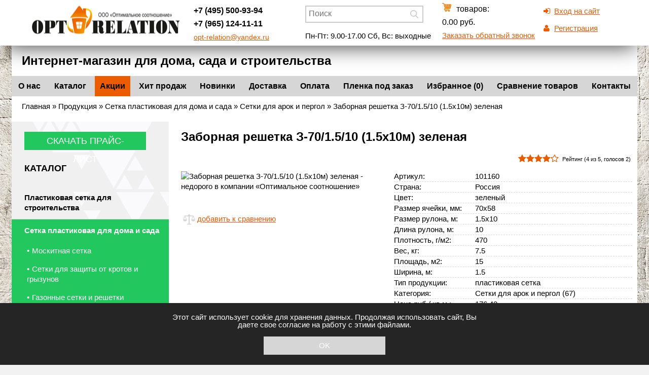

--- FILE ---
content_type: text/html; charset=UTF-8
request_url: https://opt-relation.ru/catalog/sadovye-setki-i-reshetki-dlya-doma-i-sada/setki-dlya-arok-i-pergol/zabornaya-reshetka-z-701510-15x10m-zelenaya/
body_size: 10425
content:
<!DOCTYPE html PUBLIC "-//W3C//DTD HTML 4.01 Transitional//EN" "http://www.w3.org/TR/html4/loose.dtd"><html><head><meta
http-equiv="Content-Type" content="text/html; charset=utf-8" ><meta
name="google-site-verification" content="xfv6QD6MnmwtjYHRDc2GHzaYOLkM-A358I3uDQtQn4A" /><title>Заборная решетка З-70/1.5/10 (1.5x10м) зеленая отличного качества в интернет магазине Opt-relation</title><meta
name="description" content="Заборная решетка З-70/1.5/10 (1.5x10м) зеленая ✅ в наличии в интернет-магазине Opt-relation. Все для дома, сада и строительства. 🚚 Быстро доставим по Москве и всей России. 📞 Звоните по телефону: +7 (495) 500-93-94, +7 (965) 124-11-11."/><link
rel="icon" href="/favicon.svg" type="image/x-icon"><link
rel="canonical" href="https://opt-relation.ru/catalog/sadovye-setki-i-reshetki-dlya-doma-i-sada/setki-dlya-arok-i-pergol/zabornaya-reshetka-z-701510-15x10m-zelenaya/"/><link
rel="preload" href="/styles/fonts/fontawesome-webfont.woff2" as="font"><link
rel="icon" href="/favicon.ico" type="image/x-icon" /> <script type="text/javascript" src="/js/compress-js.php"></script><link
rel="stylesheet" href="/styles/compress-css.php" type="text/css" /><meta
name="viewport" content="width=device-width, initial-scale=1.0" /></head><body><noscript><iframe
src="https://www.googletagmanager.com/ns.html?id=GTM-5VVHSMV"
height="0" width="0" style="display:none;visibility:hidden"></iframe></noscript><a
name="top"></a>
<header><div><div
class="hdr-01"> <script type="application/ld+json">{"@context":"http://schema.org","@type":"Organization","url":"https://opt-relation.ru/","logo":"https://opt-relation.ru/images/logo.png"}</script> <a
href="/"><img
src="/images/logo.png" alt="opt-relation.ru"  title="opt-relation.ru" width=293 height=73></a></div><div
class="hdr-02">
<a
class="tel" href="tel:+74955009394">+7 (495) 500-93-94</a><br>
<a
class="tel" href="tel:+79651241111">+7 (965) 124-11-11</a><br>
<a
href="mailto:opt-relation@yandex.ru">opt-relation@yandex.ru</a></div><div
class="hdr-03"><form
action="/searchres/" name="searchform" class="searchform" method="post">
<input
id="story" value="" name="story" placeholder="Поиск" type="text" class="sfm">
<input
name="" type="image" src="/images/l.jpg" style="width:30px; height:30px;" /></form><br>Пн-Пт: 9.00-17.00  Сб, Вс: выходные</div><div
class="hdr-05"><div
id="businf" onclick="location.href='/korzina/'"><div><img
src="/images/b.jpg" width=28 height=17><span>товаров: </span></div><div><span>0.00 руб.</span></div></div><div
class="callb nd-hide-mobile" style="padding-left:0px;"><a
href="javascript:" onclick="showZZ()" id="lshowZZ" class="link">Заказать обратный звонок</a><div
style="position:relative"><div
id="backcall"><div
class="close">
<a
href="javascript:" id="js_button_close_popup" onclick="hideZZ()" title="закрыть"></a></div><div
class="sendZZ5">
<input
type="text"  placeholder="Имя" id="backcall_Name">
<input
type="text" placeholder="Телефон" id="backcall_Phone"><div
style="display:none;color:red; text-align:center;margin-bottom:5px;" class="backcall_Warn">Заполните имя и телефон</div>
<a
onclick="SendZZ()" style="float:none;width:205px;" class="aplf" href="javascript:">Заказать звонок</a></div></div></div></div></div><div
class="hdr-04"><div
class="d-login">
<i
class="fa fa-sign-in" style="width:21px;"></i><a
href="javascript:" onclick="showBg('loginForm')">Вход на сайт</a>
<br>
<i
class="fa fa-user" style="width:21px;"></i><a
href="/reg/">Регистрация</a></div></div></div>
</header>
<main>
<span
class="catn">Интернет-магазин для дома, сада и строительства</span>
<nav><table
width="100%" border="0" cellspacing="0" cellpadding="0" class="tmn0" ><tbody><tr><td><a
href="/o-nas/">О нас</a></td><td><a
href="/catalog/">Каталог</a></td><td><a
href="/aktsii/">Акции</a></td><td><a
href="/khity-prodazh/">Хит продаж</a></td><td><a
href="/novinki/">Новинки</a></td><td><a
href="/dostavka/">Доставка</a></td><td><a
href="/oplata/">Оплата</a></td><td><a
href="/plenka-pod-zakaz/">Пленка под заказ</a></td><td><a
href="/izbrannie-tovary/">Избранное</a></td><td><a
href="/sravnenie-tovarov/">Сравнение товаров</a></td><td><a
href="/contacts/">Контакты</a></td></tr></tbody></table>
</nav><div
class="linepath"><span
id="dle-speedbar" itemscope itemtype="http://schema.org/BreadcrumbList"><span
itemprop="itemListElement" itemscope itemtype="http://schema.org/ListItem"><a
href="/"  itemprop="item"><span
itemprop="name">Главная</span><meta
itemprop="position" content="1" /></a></span> &raquo; <span
itemprop="itemListElement" itemscope itemtype="http://schema.org/ListItem"><a
itemprop="item"  href="/catalog/"><span
itemprop="name">Продукция</span></a><meta
itemprop="position" content="2" /></span>  &raquo; <span
itemprop="itemListElement" itemscope itemtype="http://schema.org/ListItem"><a
href="/catalog/sadovye-setki-i-reshetki-dlya-doma-i-sada/"  itemprop="item"><span
itemprop="name">Сетка пластиковая для дома и сада</span><meta
itemprop="position" content="3" /></a></span>  &raquo; <span
itemprop="itemListElement" itemscope itemtype="http://schema.org/ListItem"><a
href="/catalog/sadovye-setki-i-reshetki-dlya-doma-i-sada/setki-dlya-arok-i-pergol/"  itemprop="item"><span
itemprop="name">Сетки для арок и пергол</span><meta
itemprop="position" content="3" /></a></span>  &raquo; Заборная решетка З-70/1.5/10 (1.5x10м) зеленая</span></div><aside><div
class="aside"><h5 class="catn">
<a
class="exnt" href="/data/price.php">Скачать прайс-лист</a>
<br>
Каталог</h5><div
class="topnav5" onclick="gt('/catalog/plastikovaya-setka-dlya-stroitelstva/')"><div><a
href="/catalog/plastikovaya-setka-dlya-stroitelstva/">Пластиковая сетка для строительства</a></div></div><div
class="topnav5 sel1"><div><b>Сетка пластиковая для дома и сада</b></div></div><div
class="topnav7"><div
class="topnav6" onclick="gt('/catalog/sadovye-setki-i-reshetki-dlya-doma-i-sada/moskitnaya-setka/')"><div><a
href="/catalog/sadovye-setki-i-reshetki-dlya-doma-i-sada/moskitnaya-setka/">Москитная сетка</a></div></div><div
class="topnav6" onclick="gt('/catalog/sadovye-setki-i-reshetki-dlya-doma-i-sada/setka-ot-krotov-i-gryzunov/')"><div><a
href="/catalog/sadovye-setki-i-reshetki-dlya-doma-i-sada/setka-ot-krotov-i-gryzunov/">Сетки для защиты от кротов и грызунов</a></div></div><div
class="topnav6" onclick="gt('/catalog/sadovye-setki-i-reshetki-dlya-doma-i-sada/gazonnye-setki-i-reshetki/')"><div><a
href="/catalog/sadovye-setki-i-reshetki-dlya-doma-i-sada/gazonnye-setki-i-reshetki/">Газонные сетки и решетки</a></div></div><div
class="topnav6 sel2"><div><b>Сетки для арок и пергол</b></div></div><div
class="topnav6" onclick="gt('/catalog/sadovye-setki-i-reshetki-dlya-doma-i-sada/setki-dlya-podderzhki-rastenij-shpalernye-setki/')"><div><a
href="/catalog/sadovye-setki-i-reshetki-dlya-doma-i-sada/setki-dlya-podderzhki-rastenij-shpalernye-setki/">Сетки для поддержки растений, шпалерные сетки</a></div></div><div
class="topnav6" onclick="gt('/catalog/sadovye-setki-i-reshetki-dlya-doma-i-sada/setki-dlya-zateneniya/')"><div><a
href="/catalog/sadovye-setki-i-reshetki-dlya-doma-i-sada/setki-dlya-zateneniya/">Сетки для затенения</a></div></div><div
class="topnav6" onclick="gt('/catalog/sadovye-setki-i-reshetki-dlya-doma-i-sada/setki-dlya-ptichnikov-i-volerov/')"><div><a
href="/catalog/sadovye-setki-i-reshetki-dlya-doma-i-sada/setki-dlya-ptichnikov-i-volerov/">Сетки для птичников и вольеров</a></div></div><div
class="topnav6" onclick="gt('/catalog/sadovye-setki-i-reshetki-dlya-doma-i-sada/zashhitnye-setki-ot-ptic/')"><div><a
href="/catalog/sadovye-setki-i-reshetki-dlya-doma-i-sada/zashhitnye-setki-ot-ptic/">Защитные сетки от птиц</a></div></div><div
class="topnav6" onclick="gt('/catalog/sadovye-setki-i-reshetki-dlya-doma-i-sada/setka-sadovaya-belaya/')"><div><a
href="/catalog/sadovye-setki-i-reshetki-dlya-doma-i-sada/setka-sadovaya-belaya/">Сетка садовая белая</a></div></div><div
class="topnav6" onclick="gt('/catalog/sadovye-setki-i-reshetki-dlya-doma-i-sada/setka-sadovaya-chernaya/')"><div><a
href="/catalog/sadovye-setki-i-reshetki-dlya-doma-i-sada/setka-sadovaya-chernaya/">Сетка садовая черная</a></div></div><div
class="topnav6" onclick="gt('/catalog/sadovye-setki-i-reshetki-dlya-doma-i-sada/setka-sadovaya-zelenaya/')"><div><a
href="/catalog/sadovye-setki-i-reshetki-dlya-doma-i-sada/setka-sadovaya-zelenaya/">Сетка садовая зеленая</a></div></div><div
class="topnav6" onclick="gt('/catalog/sadovye-setki-i-reshetki-dlya-doma-i-sada/setka-sadovaya-krupnaya-yacheyka/')"><div><a
href="/catalog/sadovye-setki-i-reshetki-dlya-doma-i-sada/setka-sadovaya-krupnaya-yacheyka/">Сетка садовая крупная ячейка</a></div></div><div
class="topnav6" onclick="gt('/catalog/sadovye-setki-i-reshetki-dlya-doma-i-sada/setka-sadovaya-melkaya-yacheyka/')"><div><a
href="/catalog/sadovye-setki-i-reshetki-dlya-doma-i-sada/setka-sadovaya-melkaya-yacheyka/">Сетка садовая мелкая ячейка</a></div></div></div><div
class="topnav5" onclick="gt('/catalog/setki-reshetki-zabory-i-ograzhdeniya/')"><div><a
href="/catalog/setki-reshetki-zabory-i-ograzhdeniya/">Сетка, решетка пластиковая для заборов и ограждений</a></div></div><div
class="topnav5" onclick="gt('/catalog/sadovye-tovary-dlya-landshafta-i-sada/')"><div><a
href="/catalog/sadovye-tovary-dlya-landshafta-i-sada/">Садовые товары для ландшафта и сада</a></div></div><div
class="topnav5" onclick="gt('/catalog/polietilenovaya-plenka/')"><div><a
href="/catalog/polietilenovaya-plenka/">Полиэтиленовая пленка</a></div></div><div
class="topnav5" onclick="gt('/catalog/armirovannaya-plenka/')"><div><a
href="/catalog/armirovannaya-plenka/">Армированная пленка</a></div></div><div
class="topnav5" onclick="gt('/catalog/tonnel-dlya-upakovki-elok-i-eley/')"><div><a
href="/catalog/tonnel-dlya-upakovki-elok-i-eley/">Тоннель для упаковки елок и елей</a></div></div><div
class="topnav5" onclick="gt('/catalog/upakovochnye-setki/')"><div><a
href="/catalog/upakovochnye-setki/">Упаковочные сетки</a></div></div><div
class="topnav5" onclick="gt('/catalog/spanbond/')"><div><a
href="/catalog/spanbond/">Спанбонд</a></div></div><div
class="topnav5" onclick="gt('/catalog/tenty-i-ukrytiya/')"><div><a
href="/catalog/tenty-i-ukrytiya/">Тенты </a></div></div><div
class="topnav5" onclick="gt('/catalog/brezenty/')"><div><a
href="/catalog/brezenty/">Брезенты</a></div></div><div
class="topnav5" onclick="gt('/catalog/geotekstil/')"><div><a
href="/catalog/geotekstil/">Геотекстиль</a></div></div><div
class="topnav5" onclick="gt('/catalog/paroizolyatsiya/')"><div><a
href="/catalog/paroizolyatsiya/">Пароизоляция</a></div></div><div
class="topnav5" onclick="gt('/catalog/penopolietilen/')"><div><a
href="/catalog/penopolietilen/">Пенополиэтилен</a></div></div><div
class="topnav5" onclick="gt('/catalog/strejch-skotch/')"><div><a
href="/catalog/strejch-skotch/">Стрейч, скотч</a></div></div><div
class="topnav5" onclick="gt('/catalog/perchatki/')"><div><a
href="/catalog/perchatki/">Перчатки</a></div></div><div
class="topnav5" onclick="gt('/catalog/meshki-dlya-stroitelnogo-musora/')"><div><a
href="/catalog/meshki-dlya-stroitelnogo-musora/">Мешки для строительного мусора</a></div></div><div
class="topnav5" onclick="gt('/catalog/geomaterialy/')"><div><a
href="/catalog/geomaterialy/">Геосинтетические материалы (геосинтетика)</a></div></div><div
class="topnav5" onclick="gt('/catalog/vse-dlya-bani/')"><div><a
href="/catalog/vse-dlya-bani/">Все для бани</a></div></div><div
class="topnav5" onclick="gt('/catalog/soputstvuyushhie-tovary/')"><div><a
href="/catalog/soputstvuyushhie-tovary/">Сопутствующие товары</a></div></div></div>
</aside>
<content><h1 class="catn">Заборная решетка З-70/1.5/10 (1.5x10м) зеленая</h1><div><div
class="itemg itemgnobr" style="min-heixght:400px" itemscope="" itemtype="http://schema.org/Product"><div
class="rating-container" itemprop="aggregateRating"
itemscope itemtype="http://schema.org/AggregateRating"><input
type="hidden"  data-filled="fa fa-star fa-2x" data-empty="fa fa-star-o fa-2x"  class="rating" name="ar_2453" id="ar_2453" value="4" /><div
class="rating-title">Рейтинг (<span
itemprop="ratingValue">4</span> из <span
itemprop="bestRating">5</span>, голосов <span
itemprop="ratingCount">2</span>)</div><div
class="rating-value rating-value-2453"></div><div
class="rating-result rating-result-2453">Спасибо, Ваш голос учтен!</div></div><script>jQuery.noConflict()(function($){$(document).ready(function(){ReloadRating()});function ReloadRating()
{$("input.rating").rating({});$("input.rating").on("change",function(){$(this).attr("disabled","disabled");$(".rating-result-2453").delay(300).fadeIn().delay(1000).fadeOut();$.post("/data/rating.php",{val:$(this).val(),id:"2453",tbl:"std_catalog"},function(data){})});}});</script> <span
itemprop="name" style="display:none">Заборная решетка З-70/1.5/10 (1.5x10м) зеленая</span><table
width="100%" border="0" cellspacing="0" cellpadding="0"><tr><td
class="c270"><a
class="addpics" href="/img_tmp2/__/Z70zelenaya_2301170410.jpg" target="_blank"><img
class="gimg gimg2" itemprop="image"  src="/img_tmp3/__/Z70zelenaya_2301170410.jpg" alt="Заборная решетка З-70/1.5/10 (1.5x10м) зеленая - недорого в компании «Оптимальное соотношение»" title="Заборная решетка З-70/1.5/10 (1.5x10м) зеленая - заказать недорого у ООО «Оптимальное соотношение»" width="300" border="0" ></a><div
class="spimg"></div><div
class="dcompare"><input
id="chkcomp_2453" type="checkbox" onclick="Compare2(2453)" value="" />
<a
id="acomp_2453" href="javascript:" onclick="Compare(2453)">добавить к сравнению</a><a
style="display:none" id="aacomp_2453" href="/sravnenie-tovarov/" target="_blank" >перейти к сравнению (-1)</a></div></td><td
class="c100p"><div
class="param" itemprop="description"><div><div
class="pname">Артикул:</div> 101160</div><div><div
class="pname">Страна:</div> Россия</div><div><div
class="pname">Цвет:</div> зеленый</div><div><div
class="pname">Размер ячейки, мм:</div> 70x58</div><div><div
class="pname">Размер рулона, м:</div> 1.5x10</div><div><div
class="pname">Длина рулона, м:</div> 10</div><div><div
class="pname">Плотность, г/м2:</div> 470</div><div><div
class="pname">Вес, кг:</div> 7.5</div><div><div
class="pname">Площадь, м2:</div> 15</div><div><div
class="pname">Ширина, м:</div> 1.5</div><div><div
class="pname">Тип продукции:</div> пластиковая сетка</div><div><div
class="pname">Категория:</div> <span><a
href="/catalog/sadovye-setki-i-reshetki-dlya-doma-i-sada/setki-dlya-arok-i-pergol/">Сетки для арок и пергол (67)</a></span></div><div ><div
class="pname">Цена руб./ кв.м.:</div> <span
 >176.40 </span></div></div><div
class="price"><div
itemscope itemprop="offers" itemtype="http://schema.org/Offer"><div
class="pname">Цена, руб. / рулон:</div> <span
class="bpr">2,646.00<meta
itemprop="priceCurrency" content="RUB" /><meta
itemprop="price" content="2646" /></span><div
class="prb"><a
href="javascript:" class="ordbut2"  onclick="Buy('2453','2646','рулон','60280f247a93a11aec4de708fb0cdaa1')">Купить</a>
<input
min="1" step="1"  type="number" onkeydown="return(checkKey(event))" onblur="blurTxt(this)" value=1 id="ct_2453_60280f247a93a11aec4de708fb0cdaa1" class="ct_pr" /></div><div
class="cdljk">
<a
class="buy buy1c" href="javascript:" onclick="Buy1C(2453,2453,'')">Купить в 1 клик</a></div></div></div><div
class="compare"><input
class="favl" type="checkbox"  value="1"   id="chk_2453" name="chk_2453" onclick="addFavorite(2453)"><label
for="chk_2453"></label><a
style="display:none" href="javascript:" onclick="addFavorite2(2453)"> добавить в избранные</a></div>
<a
name="po"></a><div
style="margin-top:20px;"></div></td></tr></table><div
class="nd-tabs"><div
class="info-tabs"><div
class="info-tab info-tab-0">Описание</div><div
class="info-tab info-tab-1">Отзывы: 0</div></div><div
class="info-tabs-contents"><div
class="info-tab-content info-tab-0"><h2> Описание Заборная решетка З-70/1.5/10 (1.5x10м) зеленая</h2><div
class="descr"><p>Садовая сетка универсального назначения. Изготовлена из  полиэтилена, благодаря чему применяется до пяти лет. Характеристики:</p><ul><li>морозоустойчивость -40ос;</li><li>температурная стойкость +85ос;</li><li>декоративность;</li><li>аккуратный вид – равномерные ячейки по полотну.</li></ul><p>Поставляется заборная сетка З-70 рулонами 1,5х10 метров, плотность – 470 г/м2. Размер ячеек 70 х 58 мм, ромбическая форма с имитацией рабицы, край без усиления, цвет – зеленый. Вес рулона – 7,5 кг, что делает материал удобным для  частного использования.</p><p>На даче, в саду красивой, универсальной сеточке найдется  применение. Декоративные заборчики из зеленого ПЭ выглядят эстетично, обрамляют  клумбы, палисадник, садовые дорожки или разделяют соседние участки. Решетка  поддерживает цветы на длинных стеблях и работает основанием для фиксации лиан,  цепких побегов в конструкции арок, пергол. Используйте для установки вольеров:  птичников, для мелкого пушного зверя. Полиэтилен не токсичен, не нагревается на  солнце, безопасен.</p><p>Компания «Оптимальное соотношение» предлагает садовые  решетки российского производства. Модели, указанные в каталоге, в наличии.  Поставка – от рулона, выполняем заказы на крупный опт с доставкой по России.  При отсутствии продукции предложим оптимальную замену. Обращайтесь в OPT Relation!</p></div><div
style="clear:both"></div> <script type="text/javascript" src="//yandex.st/share/share.js"
charset="utf-8"></script> <div
class="yashare-auto-init" data-yashareL10n="ru"
data-yashareQuickServices="yaru,vkontakte,facebook,twitter,odnoklassniki,moimir" data-yashareTheme="counter"></div><br></div><div
class="info-tab-content info-tab-1"> <script language="JavaScript">function checkForm(){formErrors="";if(document.post.message.value.length<2){formErrors+="Комментарий не задан!"+"\n";}
if(document.post.username.value.length<2){formErrors+="Заполните Ваше имя!"+"\n";}
if(formErrors!=""){alert(formErrors);return false;}}</script> <h2>Добавить отзыв</h2><form
action="" method="post" name="post" onsubmit="return checkForm(this)"><table
width="100%" border="0" class="otztbl"><tbody><tr><td
colspan="5"><span
class="txt">Комментарий:</span></td></tr><tr><td
colspan="5"><span
class="feedback-message-td"><textarea class="input" name="message" rows="7" cols="40" wrap="soft" tabindex="3"></textarea></span></td></tr><tr><td><span
class="txt">Имя:</span></td><td><span
class="txt feedback-message-td">
<input
type="text" class="input" tabindex="1" name="username" size="25" maxlength="25" value="">
</span></td><td>Оценка:</td><td><select
name="mark"><option>1</option><option>2</option><option>3</option><option>4</option><option
selected>5</option>
</select></td><td><input
type="hidden" value="52466" name="phgcv">
<input
type="submit" class="exnt" value="Отправить"></td></tr></tbody></table></form></div></div></div><div
class="param"></div><div
style="clear:both"></div><br></div><h2> Рекомендуемые товары</h2><div
class="product-list-main product-list-mode-thumbs "><div
class="itemg"><table
width="100%" border="0" cellspacing="0" cellpadding="0"><tr><td
class="c210"><a
href="/catalog/sadovye-setki-i-reshetki-dlya-doma-i-sada/setki-dlya-arok-i-pergol/zabornaya-reshetka-z-701525-15x25m-zelenaya/"><img
class=gimg  alt="Заборная решетка З-70/1.5/25 (1.5x25м) зеленая" title="Заборная решетка З-70/1.5/25 (1.5x25м) зеленая" src="/img_tmp3/__/Z70zelenaya_2301170408.jpg"    border="0" ></a><div
class="spimg"></div><div
class="drkh"><div
class="dcompare"><input
id="chkcomp_1861" type="checkbox" onclick="Compare2(1861)" value="" />
<a
id="acomp_1861" href="javascript:" onclick="Compare(1861)">добавить к сравнению</a><a
style="display:none" id="aacomp_1861" href="/sravnenie-tovarov/" target="_blank" >перейти к сравнению (-1)</a></div></div><div
class="drkh2"><div
class="compare"><input
class="favl" type="checkbox"  value="1"   id="chk_1861" name="chk_1861" onclick="addFavorite(1861)"><label
for="chk_1861"></label><a
style="display:none" href="javascript:" onclick="addFavorite2(1861)"> добавить в избранные</a></div><div
class="rating-container" ><input
disabled="disabled" type="hidden" data-filled="fa fa-star fa-x" data-empty="fa fa-star-o fa-x"  class="rating" name="ar_1861" id="ar_1861" value="5" /><div
class="rating-value rating-value-1861"></div><div
class="rating-result rating-result-1861">Спасибо, Ваш голос учтен!</div></div><script>jQuery.noConflict()(function($){$(document).ready(function(){ReloadRating()});function ReloadRating()
{$("input.rating").rating({});$("input.rating").on("change",function(){$(this).attr("disabled","disabled");$(".rating-result-1861").delay(300).fadeIn().delay(1000).fadeOut();$.post("/data/rating.php",{val:$(this).val(),id:"1861",tbl:"std_catalog"},function(data){})});}});</script> </div></td><td
valign=top style="vertical-align:top" ><div
class="c220"><div
class="dname"><a
href="/catalog/sadovye-setki-i-reshetki-dlya-doma-i-sada/setki-dlya-arok-i-pergol/zabornaya-reshetka-z-701525-15x25m-zelenaya/">Заборная решетка З-70/1.5/25 (1.5x25м) зеленая</a></div><div
class="param0"><div
class="param"><div><div
class="pname">Артикул:</div> 101158</div></div><div
class="paramtd"><div
class="param"><div><div
class="pname">Страна:</div> Россия</div><div><div
class="pname">Цвет:</div> зеленый</div><div><div
class="pname">Размер ячейки, мм:</div> 70x58</div><div><div
class="pname">Размер рулона, м:</div> 1.5x25</div><div><div
class="pname">Длина рулона, м:</div> 25</div><div><div
class="pname">Плотность, г/м2:</div> 470</div></div></div></div><div
class="price"><div ><div
class="pname">Цена руб./ кв.м.:</div> <span
 >163.80 </span></div><div ><div
class="pname">Цена, руб. / рулон:</div> <span
class="bpr">6,142.50 </span><div
class="prb"><a
href="javascript:" class="ordbut2"  onclick="Buy('1861','6142.5','рулон','60280f247a93a11aec4de708fb0cdaa1')">Купить</a>
<input
min="1" step="1"  type="number" onkeydown="return(checkKey(event))" onblur="blurTxt(this)" value=1 id="ct_1861_60280f247a93a11aec4de708fb0cdaa1" class="ct_pr" /></div><div
class="cdljk">
<a
class="buy buy1c" href="javascript:" onclick="Buy1C(1861,1861,'')">Купить в 1 клик</a></div></div></div></div></td></tr></table></div><div
class="itemg"><table
width="100%" border="0" cellspacing="0" cellpadding="0"><tr><td
class="c210"><a
href="/catalog/setki-reshetki-zabory-i-ograzhdeniya/sadovye-zabornye-setki-i-ograzhdeniya/zabornaya-reshetka-yu1823-18kh25m-zelenaya/"><img
class=gimg  alt="Заборная решетка Ю18/23 (1,8х25м) зеленая" title="Заборная решетка Ю18/23 (1,8х25м) зеленая" src="/img_tmp3/__/YU18-23_0403140231.jpg"    border="0" ></a><div
class="spimg"><span
class="l-hit">Хит</span><span
class="l-act">Акция</span></div><div
class="drkh"><div
class="dcompare"><input
id="chkcomp_2303" type="checkbox" onclick="Compare2(2303)" value="" />
<a
id="acomp_2303" href="javascript:" onclick="Compare(2303)">добавить к сравнению</a><a
style="display:none" id="aacomp_2303" href="/sravnenie-tovarov/" target="_blank" >перейти к сравнению (-1)</a></div></div><div
class="drkh2"><div
class="compare"><input
class="favl" type="checkbox"  value="1"   id="chk_2303" name="chk_2303" onclick="addFavorite(2303)"><label
for="chk_2303"></label><a
style="display:none" href="javascript:" onclick="addFavorite2(2303)"> добавить в избранные</a></div><div
class="rating-container" ><input
disabled="disabled" type="hidden" data-filled="fa fa-star fa-x" data-empty="fa fa-star-o fa-x"  class="rating" name="ar_2303" id="ar_2303" value="4.79" /><div
class="rating-value rating-value-2303"></div><div
class="rating-result rating-result-2303">Спасибо, Ваш голос учтен!</div></div><script>jQuery.noConflict()(function($){$(document).ready(function(){ReloadRating()});function ReloadRating()
{$("input.rating").rating({});$("input.rating").on("change",function(){$(this).attr("disabled","disabled");$(".rating-result-2303").delay(300).fadeIn().delay(1000).fadeOut();$.post("/data/rating.php",{val:$(this).val(),id:"2303",tbl:"std_catalog"},function(data){})});}});</script> </div></td><td
valign=top style="vertical-align:top" ><div
class="c220"><div
class="dname"><a
href="/catalog/setki-reshetki-zabory-i-ograzhdeniya/sadovye-zabornye-setki-i-ograzhdeniya/zabornaya-reshetka-yu1823-18kh25m-zelenaya/">Заборная решетка Ю18/23 (1,8х25м) зеленая</a></div><div
class="param0"><div
class="param"><div><div
class="pname">Артикул:</div> 101178</div></div><div
class="paramtd"><div
class="param"><div><div
class="pname">Страна:</div> Россия</div><div><div
class="pname">Цвет:</div> зеленый</div><div><div
class="pname">Размер рулона, м:</div> 1,8x25</div><div><div
class="pname">Плотность, г/м2:</div> 320</div><div><div
class="pname">Вес, кг:</div> 13,5</div><div><div
class="pname">Тип продукции:</div> Заборная решетка</div></div></div></div><div
class="price"><div ><div
class="pname">Цена руб./ кв.м.:</div> <span
 >103.50 </span></div><div ><div
class="pname">Цена руб./ пог.м.:</div> <span
 >186.30 </span></div><div ><div
class="pname">Цена, руб. / рулон:</div> <span
class="bpr">4,657.50 </span><div
class="prb"><a
href="javascript:" class="ordbut2"  onclick="Buy('2303','4657.5','рулон','60280f247a93a11aec4de708fb0cdaa1')">Купить</a>
<input
min="1" step="1"  type="number" onkeydown="return(checkKey(event))" onblur="blurTxt(this)" value=1 id="ct_2303_60280f247a93a11aec4de708fb0cdaa1" class="ct_pr" /></div><div
class="cdljk">
<a
class="buy buy1c" href="javascript:" onclick="Buy1C(2303,2303,'')">Купить в 1 клик</a></div></div></div></div></td></tr></table></div><div
class="itemg"><table
width="100%" border="0" cellspacing="0" cellpadding="0"><tr><td
class="c210"><a
href="/catalog/sadovye-setki-i-reshetki-dlya-doma-i-sada/setki-dlya-arok-i-pergol/zabornaya-reshetka-z-401525-15x25-zelenaya/"><img
class=gimg  alt="Заборная решетка З-40/1,5/25 (1.5x25) зеленая" title="Заборная решетка З-40/1,5/25 (1.5x25) зеленая" src="/img_tmp3/__/Z40zelenaya_2001171046.jpg"    border="0" ></a><div
class="spimg"></div><div
class="drkh"><div
class="dcompare"><input
id="chkcomp_2436" type="checkbox" onclick="Compare2(2436)" value="" />
<a
id="acomp_2436" href="javascript:" onclick="Compare(2436)">добавить к сравнению</a><a
style="display:none" id="aacomp_2436" href="/sravnenie-tovarov/" target="_blank" >перейти к сравнению (-1)</a></div></div><div
class="drkh2"><div
class="compare"><input
class="favl" type="checkbox"  value="1"   id="chk_2436" name="chk_2436" onclick="addFavorite(2436)"><label
for="chk_2436"></label><a
style="display:none" href="javascript:" onclick="addFavorite2(2436)"> добавить в избранные</a></div><div
class="rating-container" ><input
disabled="disabled" type="hidden" data-filled="fa fa-star fa-x" data-empty="fa fa-star-o fa-x"  class="rating" name="ar_2436" id="ar_2436" value="5" /><div
class="rating-value rating-value-2436"></div><div
class="rating-result rating-result-2436">Спасибо, Ваш голос учтен!</div></div><script>jQuery.noConflict()(function($){$(document).ready(function(){ReloadRating()});function ReloadRating()
{$("input.rating").rating({});$("input.rating").on("change",function(){$(this).attr("disabled","disabled");$(".rating-result-2436").delay(300).fadeIn().delay(1000).fadeOut();$.post("/data/rating.php",{val:$(this).val(),id:"2436",tbl:"std_catalog"},function(data){})});}});</script> </div></td><td
valign=top style="vertical-align:top" ><div
class="c220"><div
class="dname"><a
href="/catalog/sadovye-setki-i-reshetki-dlya-doma-i-sada/setki-dlya-arok-i-pergol/zabornaya-reshetka-z-401525-15x25-zelenaya/">Заборная решетка З-40/1,5/25 (1.5x25) зеленая</a></div><div
class="param0"><div
class="param"><div><div
class="pname">Артикул:</div> 101085</div></div><div
class="paramtd"><div
class="param"><div><div
class="pname">Страна:</div> Россия</div><div><div
class="pname">Цвет:</div> зеленый</div><div><div
class="pname">Размер ячейки, мм:</div> 40x40</div><div><div
class="pname">Размер рулона, м:</div> 1.5x25</div><div><div
class="pname">Длина рулона, м:</div> 25</div><div><div
class="pname">Плотность, г/м2:</div> 350</div></div></div></div><div
class="price"><div ><div
class="pname">Цена руб./ кв.м.:</div> <span
 >111.00 </span></div><div ><div
class="pname">Цена, руб. / рулон:</div> <span
class="bpr">4,162.50 </span><div
class="prb"><a
href="javascript:" class="ordbut2"  onclick="Buy('2436','4162.5','рулон','60280f247a93a11aec4de708fb0cdaa1')">Купить</a>
<input
min="1" step="1"  type="number" onkeydown="return(checkKey(event))" onblur="blurTxt(this)" value=1 id="ct_2436_60280f247a93a11aec4de708fb0cdaa1" class="ct_pr" /></div><div
class="cdljk">
<a
class="buy buy1c" href="javascript:" onclick="Buy1C(2436,2436,'')">Купить в 1 клик</a></div></div></div></div></td></tr></table></div></div><script>jQuery.noConflict()(function($){$(document).ready(function(){addSeen(2453)})});</script></div>
</content>
</main>
<footer><div
class="footer"><table
width="100%" ><tbody><tr><td
class="fbf"><strong>Наша продукция</strong></td><td>&nbsp;</td><td>&nbsp;</td><td>&nbsp;</td><td>&nbsp;</td><td
class="fbf"><strong>Контакты</strong></td></tr><tr><td><a
href="/catalog/penopolietilen/"><strong>Пенополиэтилен</strong></a><br>
<a
href="/catalog/plastikovaya_setka/"><strong>Строительная сетка</strong></a><br>
<a
href="/catalog/plastikovaya_setka/setki-dlya-armirovaniya/">армирующая</a><br>
<a
href="/catalog/plastikovaya_setka/fasadnaja-setka-dlja-stroitelnyh-lesov/">фасадная</a><br>
<a
href="/catalog/plastikovaya_setka/stroitelnye-setki-dlya-ograzhdeniya/">для ограждения</a><br>
<a
href="/catalog/plastikovaya_setka/kladochnaya-setka/">кладочная</a><br>
<a
href="/catalog/plastikovaya_setka/shtukatyrnye-setki-i-steklosetki/">штукатурная</a></td><td>
<a
href="/catalog/upakovochnye-setki/"><strong>Упаковочная сетка</strong></a><br>
<a
href="/catalog/strejch-skotch/"><strong>Стрейч, скотч</strong></a><br>
<a
href="/catalog/upakovochnye-setki/setka-rukav/">сетка-рукав</a><br>
<a
href="/catalog/upakovochnye-setki/setka-dlya-ovoshhej/">для овощей</a><br>
<a
href="/catalog/upakovochnye-setki/setka-dlya-kartofelya/">для картофеля</a><br>
<a
href="/catalog/upakovochnye-setki/setka-dlya-fruktov/">для фруктов</a><br>
<a
href="/catalog/upakovochnye-setki/setka-dlya-luka/">для лука</a><br>
<a
href="/catalog/upakovochnye-setki/setka-dlya-upakovki-elok/">для елок</a></td><td>
<a
href="/catalog/spanbond/"><strong>Спанбонд</strong></a><br><a
href="/catalog/polietilenovaya-plenka/"><strong>Пленка</strong></a><br>
<a
href="/catalog/polietilenovaya-plenka/plenka-prozrachnaya/">прозрачная</a><br>
<a
href="/catalog/polietilenovaya-plenka/vozdushno-puzyrkovaya-plenka/">пузырчатая</a><br>
<a
href="/catalog/armirovannaya-plenka/">армированная</a><br><br><a
class="link" href="/stati/" rel="nofollow">Статьи</a></td><td>
<a
href="/catalog/sadovye-setki-i-reshetki-sadovye-tovary/"><strong>Садовая сетка</strong></a><br>
<a
href="/catalog/sadovye-setki-i-reshetki-sadovye-tovary/setki-dlya-arok-i-pergol/">для арок и пергол</a><br>
<a
href="/catalog/sadovye-setki-i-reshetki-sadovye-tovary/gazonnye-setki-i-reshetki/">газонная</a><br>
<a
href="/catalog/sadovye-setki-i-reshetki-sadovye-tovary/setki-dlya-podderzhki-rastenij-shpalernye-setki/">шпалерная</a><br>
<a
href="/catalog/sadovye-setki-i-reshetki-sadovye-tovary/plastikovye-dekorativnye-ograzhdeniya/">пластиковая</a><br>
<a
href="/catalog/sadovye-setki-i-reshetki-sadovye-tovary/dekorativnye-zaborchiki-shpalery/">декоративная</a><br>
<a
href="/catalog/sadovye-setki-i-reshetki-sadovye-tovary/moskitnaya-setka/">москитная</a></td><td>
<a
href="/catalog/tenty-i-brezenty/"><strong>Тенты, полога</strong></a><br>
<a
href="/catalog/setki-reshetki-zabory-i-ograzhdeniya/"><strong>Сетки, решетки, заборы</strong></a><br>
<a
href="/catalog/setki-reshetki-zabory-i-ograzhdeniya/avarijnye-i-signalnye-ograzhdeniya/">сигнальные ограждения</a><br>
<a
href="/catalog/setki-reshetki-zabory-i-ograzhdeniya/vremennye-ograzhdeniya-dorozhnyx-i-stroitelnyx-rab/">временные&nbsp;ограждения</a><br>
<a
href="/catalog/setki-reshetki-zabory-i-ograzhdeniya/setki-dlya-kletok/">сетки для клеток</a><br>
<a
href="/catalog/setki-reshetki-zabory-i-ograzhdeniya/dekorativnye-ograzhdeniya/">декоративные&nbsp;ограждения</a><br>
<a
href="/catalog/setki-reshetki-zabory-i-ograzhdeniya/ograzhdeniya-sportivnyx-ploshhadok/">для&nbsp;спортивных&nbsp;площадок</a><br>
<a
href="/catalog/setki-reshetki-zabory-i-ograzhdeniya/zabornye-setki-i-reshetki/">заборные&nbsp;сетки&nbsp;и&nbsp;решетки</a></td><td>
119571,&nbsp;г.&nbsp;Москва,<br>Ленинский&nbsp;проспект,&nbsp;156. <br/> Тел: <span
class="strong"><a
href="tel:+74955009394">+7 (495) 500-93-94</a></span><br>  Тел: <span
class="strong"><a
href="tel:+79651241111">+7 (965) 124-11-11</a></span></p>e-mail: opt-relation@yandex.ru<div
class="span-8 notopmargin follow last"><span
class="strong em left">Мы в сетях:</span></div></td></tr></tbody></table><p>
©2025 opt-relation.ru</p><p
class="bmenu">
<a
class="link" href="/o-nas/" rel="nofollow">О нас</a>
<a
class="link" href="/catalog/" rel="nofollow">Каталог</a>
<a
class="link" href="/aktsii/">Акции</a>
<a
class="link" href="/khity-prodazh/">Хит продаж</a>
<a
class="link" href="/novinki/">Новинки</a>
<a
class="link" href="/dostavka/" rel="nofollow">Доставка</a>
<a
class="link" href="/oplata/">Оплата</a>
<a
class="link" href="/plenka-pod-zakaz/">Пленка под заказ</a>
<a
class="link" href="/izbrannie-tovary/">Избранное</a>
<a
class="link" href="/sravnenie-tovarov/">Сравнение товаров</a>
<a
class="link" href="/contacts/" rel="nofollow">Контакты</a>
<a
class="link" href="/sitemap/" rel="nofollow">Карта сайта</a>   <a
class="link" href="/obrabotka-personalnykh-dannykh/">Обработка персональных данных</a></p><center> <script type='text/javascript'>jQuery(document).ready(function(){});function loadJs(){(function(){var widget_id='PBk3UAPWZb';var d=document;var w=window;function l(){var s=document.createElement('script');s.type='text/javascript';s.async=true;s.src='//code.jivosite.com/script/widget/'+widget_id;var ss=document.getElementsByTagName('script')[0];ss.parentNode.insertBefore(s,ss);}if(d.readyState=='complete'){l();}else{if(w.attachEvent){w.attachEvent('onload',l);}else{w.addEventListener('load',l,false);}}})();}</script> <div
id='uPage_el_14'></div><div
style='display:none'><script type="text/javascript">jQuery(document).ready(function(){jQuery('#uPage_el_14').html("<a href='http://www.liveinternet.ru/click' "+"target=_blank><img src='//counter.yadro.ru/hit?t44.1;r"+
escape(document.referrer)+((typeof(screen)=="undefined")?"":";s"+screen.width+"*"+screen.height+"*"+(screen.colorDepth?screen.colorDepth:screen.pixelDepth))+";u"+escape(document.URL)+";"+Math.random()+"' alt='' title='LiveInternet' "+"border='0' width='31' height='31'><\/a>")});</script></div>
 <script type="text/javascript">(function(d,w,c){(w[c]=w[c]||[]).push(function(){try{w.yaCounter20267998=new Ya.Metrika({id:20267998,webvisor:true,clickmap:true,trackLinks:true,accurateTrackBounce:true});}catch(e){}});var n=d.getElementsByTagName("script")[0],s=d.createElement("script"),f=function(){n.parentNode.insertBefore(s,n);};s.type="text/javascript";s.async=true;s.src=(d.location.protocol=="https:"?"https:":"http:")+"//mc.yandex.ru/metrika/watch.js";if(w.opera=="[object Opera]"){d.addEventListener("DOMContentLoaded",f,false);}else{f();}})(document,window,"yandex_metrika_callbacks");</script> <noscript><div><img
src="//mc.yandex.ru/watch/20267998" style="position:absolute; left:-9999px;" alt="" /></div></noscript></center></div>
</footer><div
id="overlay"></div><div
id="loginForm" class="model"><div
class="close"><a
href="javascript:" onclick="hideBg('loginForm')" title="закрыть"></a></div><table
cellpadding="5" class="lbs"><tbody><tr><td>Ваш email:</td><td><input
type="text" name="frmlogin" id="frmlogin" value="" placeholder="Ваш email"></td></tr><tr><td>Ваш пароль:</td><td><input
placeholder="Ваш пароль" type="password" name="frmpass" id="frmpass"></td></tr><tr><td
colspan=2 ><div
id="frmloginerr" class="error" style="margin-bottom:5px;"></div>
<a
href="javascript:" class="exnt" onclick="CheckEnter()">Вход</a></td></tr></tbody></table>
<a
style="float:right;margin-top:5px" href="/zabyli-parol/">Забыли пароль?</a></div><div
id="buskinfo2" class="model" ><div
id="buskinfos" style="text-align:center; font-weight:bold; margin-bottom:20px;color:#ff6600">Товар добавлен в корзину</div><div>
<a
href="javascript:" style="width:165px; display:inline-block;" class="exnt" onclick="closeSendForm('buskinfo2')">Продолжить покупки</a>
<a
href="/korzina/" style="width:150px; display:inline-block;background:#35b362" class="exnt">Перейти в корзину</a></div></div><div
id="buskinfo3" class="model" ><div
class="close">
<a
href="javascript:" id="js_button_close_popup" onclick="hideBg('buskinfo3')" title="закрыть"></a></div><div
id="buskinfos" style="text-align:center; font-weight:bold;color:#ff6600">Заявка на обратный звонок принята.<br>Мы с Вами свяжемся в ближайшее время.</div><div></div></div><div
id="buy1click" class="model"><div
class="close"><a
href="javascript:" id="js_button_close_popup" onclick="hide1C()" title="закрыть"></a></div><div
id="buskinfos" style="text-align:center; margin-bottom:20px; font-weight:bold"><strong>Купить в 1 клик</strong></div><div><div
style="padding-bottom:5px" class="minfo">Заполните, пожалуйста, все поля</div><div
style="margin-bottom:5px"><input
type="text" style="height:32px;width:250px;" placeholder="Имя" id="buy1click_Name"></div><div
style="margin-bottom:5px"><input
type="text" style="height:32px;width:250px;" placeholder="Телефон (обязательно)" id="buy1click_Phone"></div><div
style="margin-bottom:5px"><input
type="text" style="height:32px;width:250px;" placeholder="Email" id="buy1click_Email"></div><div
style="margin:0px auto">
<input
type="button" value="Купить" class="exnt" style="background:#35b362; display:block; vertical-align:top;" onclick="Send1C()"></div></div></div> <script src="https://unpkg.com/flickity@2/dist/flickity.pkgd.min.js"></script> <link
rel="stylesheet" href="https://unpkg.com/flickity@2/dist/flickity.min.css"><div
id="overlay" ></div><div
class="approve_cookies"><div
class="approve_cookies2">Этот сайт использует cookie для хранения данных. Продолжая использовать сайт, Вы даете свое согласие на работу с этими файлами. <a
href="javascript:" class="exnt" onclick="f_ApproveCookies()"  st>OK</a></div></div></body></html><!-- Uncompressed size: 47000 bytes; Compressed size: 42888 bytes; 8.749% savings -->